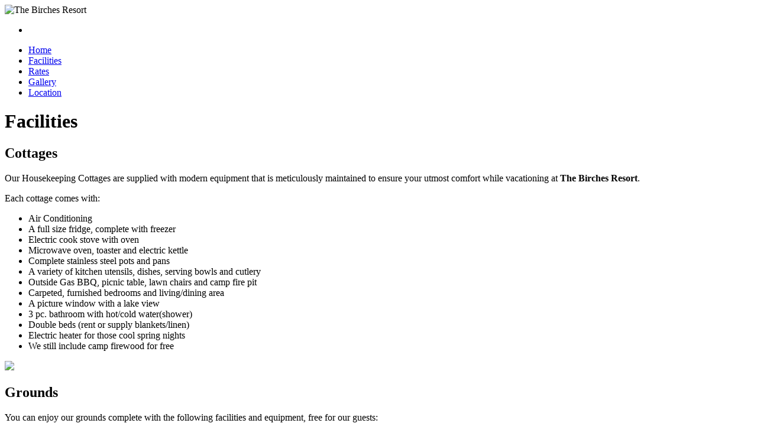

--- FILE ---
content_type: text/html; charset=UTF-8
request_url: http://thebirchesresort.ca/facilities.html
body_size: 10812
content:
<!DOCTYPE html>
<html lang="en">

<head>
	
<meta charset="utf-8">
<meta http-equiv="X-UA-Compatible" content="IE=Edge">

<!-- SEO -->
<title>Facilities - The Birches Resort - thebirchesresort.ca -</title>
<meta name="description" content="Our Housekeeping Cottages are supplied with modern equipment that is meticulously maintained to ensure your utmost comfort while vacationing at The Birches Resort. Information on our facilites:cottages, grounds, fishing, site seeing and adventrure seeking and other conveniences. Birches Resort 148 Fire Route 36, Buckhorn Ontario. Book your summer vacation now.">
<meta name="robots" content="index,follow">
<meta name="author" content="Terry Owen">

<!-- Viewpoint -->
<meta name="viewport" content="width=device-width, initial-scale=1, maximum-scale=1">

<!-- Internet Explorer condition - HTML5 shim, for IE6-8 support of HTML5 elements & CSS3 MediaQuerie Support -->
<!--[if lt IE 9]>
	<script src="http://html5shim.googlecode.com/svn/trunk/html5.js"></script>
	<script src="http://css3-mediaqueries-js.googlecode.com/svn/trunk/css3-mediaqueries.js"></script>
<![endif]-->


<!-- CSS -->
<link rel="stylesheet" href="css/prettyPhoto.css">
<link rel="stylesheet" href="css/base.css">
<link rel="stylesheet" href="css/responsive.css">
<link rel="stylesheet" href="css/theme.css">
<link rel="stylesheet" href="css/custom.css">	

<!-- Google Font -->
<link rel='stylesheet' href="http://fonts.googleapis.com/css?family=Poiret+One">
<link rel='stylesheet' href="http://fonts.googleapis.com/css?family=Open+Sans:400,600,700" rel='stylesheet' type='text/css'>		
<!-- JS -->
<script src="js/jquery-1.8.3.min.js"></script>
<script src="js/jquery.flexslider.js"></script>
<script src="js/jquery.prettyPhoto.js"></script>
<script src="js/bne-plugins.js"></script>
<script src="js/theme.js"></script>
	
</head>

<body>
	<div id="wrapper">		
		<!-- ================ Begin Header Wrapper ================ -->
		<header role="banner" class="clearfix masthead">
			<div class="container">
				<div class="inner-content">
					<div class="row" id="branding">
						
						<!-- Logo Column -->
						<div class="span-one-half">
							<div class="logo"><img src="images/logo-birches-resort-980-01.png" alt="The Birches Resort" /></div>

						</div><!-- .span-one-half (end) -->
						
						<!-- Social Icons and Message Column -->
						<div class="span-one-half">
							<div id="header-widget">
								
								<!-- Social Buttons -->
								<div class="bne-contact-bar clearfix">
									<ul class="social-media-color">
										<li><a href="mailto:info@thebirchesresort.ca" class="email"></a></li>
									</ul>
								</div><!-- .bne-contact-bar (end) -->

								<!-- Message -->
								

							</div><!-- #header-widget (end) -->


		<!-- ================ Main Menu Wrapper ================ -->
		<div id="menu-wrapper" role="banner" class="clearfix pull-right">
			<div class="container">
					
					<!-- Begin Main Navigation Div -->
					<nav id="access" role="navigation">
						<div class="access-inner">
							<div class="access-content clear">
								<ul id="primary-menu" class="sf-menu ">
									<li><a href="index.html">Home</a></li>
									<li><a href="facilities.html" class="active">Facilities</a></li>
									<li><a href="rates.html">Rates</a></li>
 									<li><a href="gallery.html">Gallery</a></li>
									<li><a href="location.html">Location</a></li>
								</ul>
							</div><!-- .access-content (end) -->
						</div><!-- .access-inner (end) -->
					</nav><!-- .access (end) -->				
					
			</div><!-- .container (end) -->
		</div><!-- .menu-wrapper -->




						
						</div><!-- .span-one-half (end) -->
					</div><!-- .row (end) -->

				</div><!-- .inner-content (end) -->
			</div><!-- .container (end) -->
		</header><!-- end header section -->



		<!-- ================ Begin Main Content Wrapper  ================ -->	
		<div id="main-content-wrapper" class="clearfix facilities">

			<div class="container">
				<div class="inner-content">
					<div class="canvas">

						<!-- Template Frame -->
						<div id="full-width-template">
							
							<!-- ================ Begin Page Content ================ -->
							<div class="aligncenter"><h1 class="pageTitle">Facilities</h1></div>
<div class="divider-shadow"></div>

							<!-- Column Setup -->
<div class="row">							
<div class="span-one-half">
<h2>Cottages</h2>
Our Housekeeping Cottages are supplied with modern equipment that is meticulously maintained to ensure your utmost comfort while vacationing at <strong>The Birches Resort</strong>.
<p class="flex-content-description">Each cottage comes with:
<ul class="circle">
<li>Air Conditioning</li>
<li>A full size fridge, complete with freezer</li>
<li>Electric cook stove with oven</li>
<li>Microwave oven, toaster and electric kettle</li>
<li>Complete stainless steel pots and pans</li>
<li>A variety of kitchen utensils, dishes, serving bowls and cutlery</li>
<li>Outside Gas BBQ, picnic table, lawn chairs and camp fire pit</li>
<li>Carpeted, furnished bedrooms and living/dining area</li>
<li>A picture window with a lake view</li>
<li>3 pc. bathroom with hot/cold water(shower)</li>
<li>Double beds (rent or supply blankets/linen)</li>
<li>Electric heater for those cool spring nights</li>
<li>We still include camp firewood for free</li>
</ul></p>

</div>


<div class="span-one-half"><div class="spacer40"></div><div class="spacer20"></div>
<img src="images/DSC05593.jpg" class="pretty"/>
</div>

</div>



<div class="row">							
<div class="span-one-third">
<h2>Grounds</h2>
<p>You can enjoy our grounds complete with the following facilities and equipment, free for our guests:
<ul class="circle">
<li>Sandy beach with large Swim Platform</li>
<li>Beach toys</li>
<li>Basketball</li>
<li>Horseshoe pit</li>
<li>Pedal boat</li>
<li>Canoe</li>
<li>Play structures for children</li>
<li>You can hire in Jet skis</li>
</ul></p>
</div>


<div class="span-one-third"><div class="spacer40"></div>
<img src="images/cottage.jpg" class="pretty"/>
</div>

<div class="span-one-third">
<h2>Fish The Upper-Buckhorn Lake</h2>
<p>Clean your catch of fish in comfort in our enclosed <strong>Fish Cleaning Hut</strong>, equipped with electricity, running water and deep freezer, all <strong>free of charge</strong><br />We sell <strong>Fishing Licenses</strong> at the store, which also carries <strong>bait</strong>.</p>
<p class="flex-content-description">We also have a <strong>Weekly Resort Fishing Contest</strong> for kids and adults with prizes for the largest fish brought in, measured and released that week.</p>


</div>

</div>

<div class="row">							
<div class="span-one-third">
<h2>Site Seeing &amp; Adventure Seeking</h2>
<p>There are many convenient and interesting places nearby:
<ul class="circle">
<li>18 hole Golf Course (right next door!)</li>
<li>Petroglyph Provincial Park Warsaw Caves (Warsaw)</li>
<li>Canoe Museum</li>
<li>Grocery Stores; (Buckhorn)</li>
<li>Curve Lake First Nations</li>
<li>Burleigh Falls (Hwy 36)</li>
<li>Gallery On The Lake</li>
<li>Adam and Eve Rock & Council Rock (Buckhorn)</li>
<li>Peterborough Lift Locks (Peterborough)</li>
<li>Berry / Veggie picking farms (various within 1/2 hour)</li>
<li>Shopping Malls and Movie Theatre</li>
<li>Drive - In Movies (Peterborough)</li>
</ul></p>
</div>


<div class="span-one-third"><div class="spacer40"></div>
<img src="images/DSC_2612.jpg" class="pretty"/>
<div class="spacer40"></div>
<img src="images/photo-birches-66.jpg" class="pretty"/>
</div>

<div class="span-one-third">
<h2>For your convenience</h2>
We have a wonderful lake site siting room that offers <strong>WI-FI</strong> connection and <strong>TV</strong>.
<ul class="circle">
<li>The on premises <strong>Store</strong> carries a small line of necessities, sportswear, ice, pop, dairy products, bait, penny candy and Ice Cream</li>
<li><strong>Sports equipment</strong> is kept at the store and is free to use for our guests</li>
<li>Gas up at our gas pumps.</li>
</ul></p>
<div class="spacer40"></div>
<div class="aligncenter"><img src="images/playgroundSM.jpg" class="pretty"/></div>

</div>

</div>	
<div class="spacer40"></div>							
<div class="row">							
<div class="span-one-third"><img src="images/dinner1.jpg" class="pretty"/></div>
<div class="span-one-third"><img src="images/playgroundSM1.jpg" class="pretty"/></div>
<div class="span-one-third"><img src="images/chairssm.jpg" class="pretty"/></div>
</div>	
	
							
							<!-- Column Setup -->




						</div><!-- #full-width-template (end) -->
					</div><!-- .canvas (end) -->												
				</div><!-- .inner-content (end) -->
			</div><!-- .container (end) -->
		</div><!-- #main-content-wrapper (end) -->


		
		<!-- ================ Begin Footer Wrapper ================ -->
		<footer id="footer-wrapper">

			<div class="container">
				<div class="inner-content"><h2 class="widget-title aligncenter">Contact Us</h2>
					
					<!-- ================ Begin Footer Widgets ================ -->
					<div id="footer-widgets">

							<div class="span-one-fourth">

								<div class="widget">
									
									<a href="http://thebirchesresort.ca"><img src="images/logo-birches-resort-980-01.png" class="pretty thumb alignleft"></a><br />
								</div><!-- .widget (end) -->
							</div><!-- .span-one-fourth (end) --> 															
 
							<div class="span-one-fourth">
								
								<div class="widget">
									<ul class="icons">
										<li><i class="icon-map-marker"></i><a href="http://thebirchesresort.ca">The Birches Resort</a><br />
148 Fire Route 36, Buckhorn, Ontario K0L 1J0, Canada</li></ul>
								</div><!-- .widget (end) -->



							</div><!-- .span-one-fourth (end) -->

							<div class="span-one-fourth">

								<div class="widget">
									<ul class="icons">
									<li><i class="icon-envelope-alt"></i><a href="mailto:info@thebirchesresort.ca">info@thebirchesresort.ca</a></li>
										

									</ul>
								</div><!-- .widget (end) -->

							</div><!-- .span-one-fourth (end) --> 
							<div class="span-one-fourth">

								<div class="widget">
									<!-- Font Awesome List to display contact info -->
									<ul class="icons">
										<li><i class="icon-phone"></i>1.705.657.8601</li>
									
									</ul>
								</div><!-- .widget (end) -->

							</div><!-- .span-one-fourth (end) --> 
<div class="clear"></div>
<div class="align-center credit">&copy;&nbsp;<a href="http://buzztoneweb.net" target="blank">Terry Owen - BuzzToneWeb Productions</a></div>
					
					</div><!-- #footer-widgets (end) -->							

				</div><!-- .inner-content (end) -->
			</div><!-- .container (end) -->
		</footer><!-- #footer-wrapper (end) -->		






	
	</div><!-- #wrapper (end) -->

<!-- Analyitcs Script -->


</body>
</html>